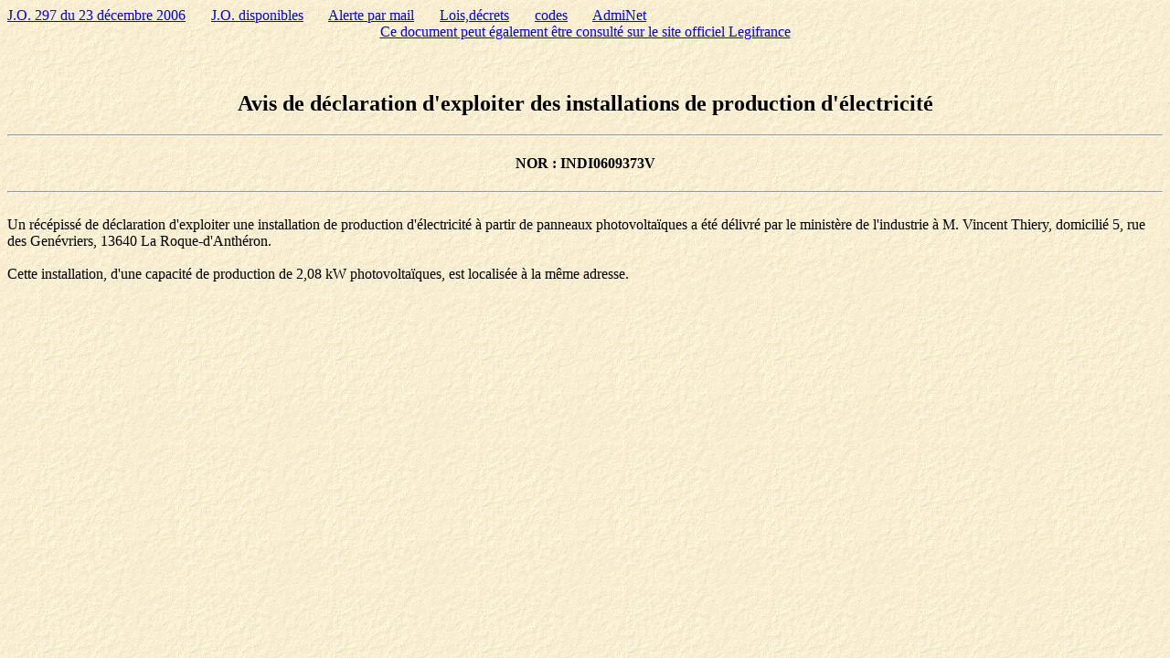

--- FILE ---
content_type: text/html; charset=iso-8859-1
request_url: https://www.admi.net/jo/20061223/INDI0609373V.html
body_size: 917
content:
<HTML><TITLE>Avis de d&eacute;claration d'exploiter des installations de production d'&eacute;lectricit&eacute; <BR></TITLE>
<body background="/images/bckgrnd2.gif">
<a href="/jo/20061223/">J.O. 297 du 23 d&eacute;cembre 2006</a>
&nbsp;&nbsp;&nbsp;&nbsp;&nbsp;&nbsp;<a href="/jo/" onmouseout="window.status=''; return true;" onmouseover="window.status='Tous les numeros du JO depuis le 1/1/98'; return true;">J.O. disponibles</a>
&nbsp;&nbsp;&nbsp;&nbsp;&nbsp;&nbsp;<a href="/admijo.html" onmouseout="window.status=''; return true;" onmouseover="window.status='Pour recevoir un mail lorsque certains mots apparaissent dans le titre de lois, decrets, arretes'; return true;">Alerte par mail</a>
&nbsp;&nbsp;&nbsp;&nbsp;&nbsp;&nbsp;<a href="/jo/textes/ld.html" onmouseout="window.status=''; return true;" onmouseover="window.status='Environ 10.000 lois et decrets que vous selectionnez par leurs numeros'; return true;">Lois,d&eacute;crets</a>
&nbsp;&nbsp;&nbsp;&nbsp;&nbsp;&nbsp;<a href="/jo/codes.html" onmouseout="window.status=''; return true;" onmouseover="window.status='Pres de 100 codes en texte integral'; return true;">codes</a>
&nbsp;&nbsp;&nbsp;&nbsp;&nbsp;&nbsp;<a href="/">AdmiNet</a>
<br><center><a href="http://www.legifrance.gouv.fr/citoyen/jorf_nor.ow?numjo=INDI0609373V">Ce document peut &eacute;galement &ecirc;tre consult&eacute; sur le site officiel Legifrance</a></center><br><br>
<!-- DATEJO:23 d&eacute;cembre 2006 -->
<!-- MINISTRE:Minist&egrave;re de l'&eacute;conomie, des finances et de l'industrie -->
<center><h2>Avis de d&eacute;claration d'exploiter des installations de production d'&eacute;lectricit&eacute; <BR></h2></center><hr>
<!-- TITRE:Avis de d&eacute;claration d'exploiter des installations de production d'&eacute;lectricit&eacute; <BR> -->
<!-- NOR:INDI0609373V -->
<!-- NUMERODATE:297 du 23 d&eacute;cembre 2006 -->
<center><h4>NOR : INDI0609373V</h4></center><hr>
<br> Un r&eacute;c&eacute;piss&eacute; de d&eacute;claration d'exploiter une installation de production d'&eacute;lectricit&eacute; &agrave; partir de panneaux photovolta&iuml;ques a &eacute;t&eacute; d&eacute;livr&eacute; par le minist&egrave;re de l'industrie &agrave; M. Vincent Thiery, domicili&eacute; 5, rue des Gen&eacute;vriers, 13640 La Roque-d'Anth&eacute;ron.</br><br> Cette installation, d'une capacit&eacute; de production de 2,08 kW photovolta&iuml;ques, est localis&eacute;e &agrave; la m&ecirc;me adresse.</br></p><BR>


